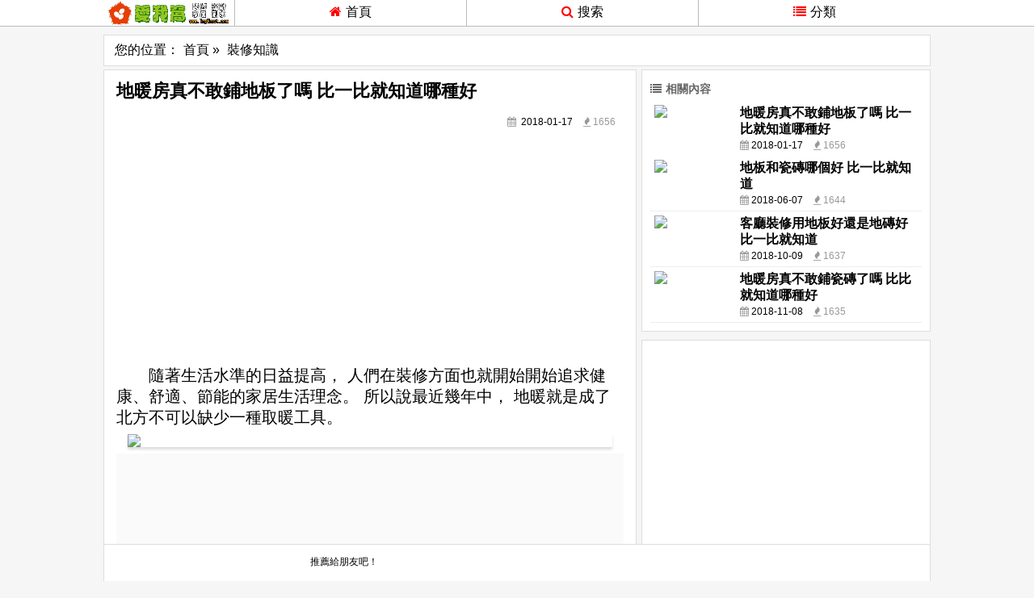

--- FILE ---
content_type: text/html; charset=utf-8
request_url: https://www.imynest.com/content/266376.html
body_size: 61712
content:
<!DOCTYPE html>
<html lang="zh-tw">
<head>
    <title>地暖房真不敢鋪地板了嗎 比一比就知道哪種好 - 愛我窩</title>
    <meta charset="utf-8" />
    <meta http-equiv="content-language" content="zh-tw" />
    <meta name="viewport" content="width=device-width, initial-scale=1,user-scalable=yes" />
    
    <meta name="description" content="隨著生活水準的日益提高，人們在裝修方面也就開始開始追求健康、舒適、節能的家居生活理念。所以說最近幾年中，地暖就是成了北方不可以缺少一種取暖工具。1、保溫性地暖..." />
    <meta property="og:type" content="article" />
    <meta property="og:title" content="地暖房真不敢鋪地板了嗎 比一比就知道哪種好" />
    <meta property="og:description" content="隨著生活水準的日益提高，人們在裝修方面也就開始開始追求健康、舒適、節能的家居生活理念。所以說最近幾年中，地暖就是成了北方不可以缺少一種取暖工具。1、保溫性地暖..." />
    <meta property="og:url" content="https://www.imynest.com/content/266376.html" />
    <meta property="article:published_time" content="1/17/2018" />
        <meta property="article:section" content="裝修知識" />
                <meta property="og:image" content="https://img.imynest.com/uploads/20180117/5B/5BD1A5136578w500h379.jpeg" />
                <meta property="og:image:width" content="500">
                <meta property="og:image:height" content="379">
            <meta property="og:image" content="https://img.imynest.com/uploads/20180117/2D/2DAB8EE53E68w500h362.jpeg" />
                <meta property="og:image:width" content="500">
                <meta property="og:image:height" content="362">
            <meta property="og:image" content="https://img.imynest.com/uploads/20180117/D5/D5FC1EF8E49Dw500h315.jpeg" />
                <meta property="og:image:width" content="500">
                <meta property="og:image:height" content="315">
            <meta property="og:image" content="https://img.imynest.com/uploads/20180117/69/69DD9B112FCCw500h360.jpeg" />
                <meta property="og:image:width" content="500">
                <meta property="og:image:height" content="360">

    <meta name="twitter:card" content="summary_large_image">
    <meta name="twitter:title" content="地暖房真不敢鋪地板了嗎 比一比就知道哪種好">
    <meta name="twitter:description" content="隨著生活水準的日益提高，人們在裝修方面也就開始開始追求健康、舒適、節能的家居生活理念。所以說最近幾年中，地暖就是成了北方不可以缺少一種取暖工具。1、保溫性地暖...">
        <meta name="twitter:image" content="https://img.imynest.com/uploads/20180117/5B/5BD1A5136578w500h379.jpeg">
    <link rel="canonical" href="https://www.imynest.com/content/266376.html">
        <link rel="amphtml" href="https://www.imynest.com/amp/article/266376.html">
    <script type="application/ld+json">
        {
            "@context": "http://schema.org"
            ,"@type": "NewsArticle"
            ,"mainEntityOfPage":"https://www.imynest.com/content/266376.html"
            ,"headline": "地暖房真不敢鋪地板了嗎 比一比就知道哪種好"
            ,"datePublished": "2018-01-17T00:00:00Z"
            ,"dateModified": "2018-01-17T00:00:00Z"
            ,"author": { "@type": "Person","name": "愛我窩"}
            ,"publisher": {
                "@type": "Organization"
                ,"name": "愛我窩"
                ,"logo": {
                    "@type": "ImageObject"
                    ,"url": "https://www.imynest.com/sp/imynest-logo.gif"
                }
            }
            ,"image":[
                {
                    "@type": "ImageObject"
                    ,"url": "https://img.imynest.com/uploads/20180117/5B/5BD1A5136578w500h379.jpeg"
                    ,"height": 379
                    ,"width": 500
                }
                ,                {
                    "@type": "ImageObject"
                    ,"url": "https://img.imynest.com/uploads/20180117/2D/2DAB8EE53E68w500h362.jpeg"
                    ,"height": 362
                    ,"width": 500
                }
                ,                {
                    "@type": "ImageObject"
                    ,"url": "https://img.imynest.com/uploads/20180117/D5/D5FC1EF8E49Dw500h315.jpeg"
                    ,"height": 315
                    ,"width": 500
                }
                ,                {
                    "@type": "ImageObject"
                    ,"url": "https://img.imynest.com/uploads/20180117/69/69DD9B112FCCw500h360.jpeg"
                    ,"height": 360
                    ,"width": 500
                }
            ]
        }

    </script>
    <style>
        .addthis_inline_share_toolbox { height: 50px; line-height: 50px; text-align: center; }
    </style>

    <meta property="article:publisher" content="" />
    <meta property="fb:app_id" content="" />
    <meta property="og:site_name" content="愛我窩" />
    <meta property="og:locale" content="zh_TW" />
    <meta property="og:locale" content="zh_HK" />

    <link rel="search" type="application/opensearchdescription+xml" title="愛我窩" href="/opensearch.xml">

    <link href="/content/20170228/css/global.css" rel="stylesheet" />
    <link href="https://cdnjs.cloudflare.com/ajax/libs/font-awesome/4.6.3/css/font-awesome.min.css" rel="stylesheet" />
    <script src="https://cdnjs.cloudflare.com/ajax/libs/jquery/3.1.1/jquery.min.js"></script>
    <script src="/content/20170228/js/global.js"></script>

    <script type="application/ld+json">
        {"@context":"http://schema.org","@type":"WebSite", "url":"https://www.imynest.com","potentialAction": {"@type":"SearchAction", "target":"https://www.imynest.com/search/?q={query}","query-input":"required name=query"}}
    </script>


</head>
<body>

    <div class="new-head">
        <div class="headholder">
            <table>
                <tr>
                    <td class="logo" style="background-image:url(/sp/imynest-logo.gif);"></td>
                    <td><a href="//www.imynest.com/"><i class="fa fa-home"></i>首頁</a></td>
                    <td><a class="aOpenSearch"><i class="fa fa-search"></i>搜索</a></td>
                    <td><a class="aOpenLeftCat"><i class="fa fa-list"></i>分類</a></td>
                </tr>
            </table>
            <div class="head-cat">
                <div class="head-cat-inner">
                        <dl>
                            <dt><a href="//www.imynest.com/裝修知識.html">裝修知識</a></dt>
                            <dd>
                                <ul>
                                        <li><a href="//www.imynest.com/裝修知識/泥瓦工程.html">泥瓦工程</a></li>
                                        <li><a href="//www.imynest.com/裝修知識/木工施工.html">木工施工</a></li>
                                        <li><a href="//www.imynest.com/裝修知識/裝修準備.html">裝修準備</a></li>
                                        <li><a href="//www.imynest.com/裝修知識/油漆工程.html">油漆工程</a></li>
                                        <li><a href="//www.imynest.com/裝修知識/水電改造.html">水電改造</a></li>
                                        <li><a href="//www.imynest.com/裝修知識/裝修預算.html">裝修預算</a></li>
                                        <li><a href="//www.imynest.com/裝修知識/安裝驗收.html">安裝驗收</a></li>
                                        <li><a href="//www.imynest.com/裝修知識/裝修技巧.html">裝修技巧</a></li>
                                        <li><a href="//www.imynest.com/裝修知識/植物養殖.html">植物養殖</a></li>
                                        <li><a href="//www.imynest.com/裝修知識/建材選購.html">建材選購</a></li>
                                        <li><a href="//www.imynest.com/裝修知識/軟裝搭配.html">軟裝搭配</a></li>
                                        <li><a href="//www.imynest.com/裝修知識/裝修施工.html">裝修施工</a></li>
                                        <li><a href="//www.imynest.com/裝修知識/裝修靈感.html">裝修靈感</a></li>
                                    <div class="clear"></div>
                                </ul>
                                <div class="clear"></div>
                            </dd>
                            <dd class="clear"></dd>
                        </dl>
                        <dl>
                            <dt><a href="//www.imynest.com/家居生活.html">家居生活</a></dt>
                            <dd>
                                <ul>
                                        <li><a href="//www.imynest.com/家居生活/燈具.html">燈具</a></li>
                                        <li><a href="//www.imynest.com/家居生活/新房入住.html">新房入住</a></li>
                                        <li><a href="//www.imynest.com/家居生活/家紡.html">家紡</a></li>
                                        <li><a href="//www.imynest.com/家居生活/裝飾搭配.html">裝飾搭配</a></li>
                                        <li><a href="//www.imynest.com/家居生活/家居常識.html">家居常識</a></li>
                                        <li><a href="//www.imynest.com/家居生活/家電傢俱.html">家電傢俱</a></li>
                                        <li><a href="//www.imynest.com/家居生活/時尚家居.html">時尚家居</a></li>
                                        <li><a href="//www.imynest.com/家居生活/家居保養.html">家居保養</a></li>
                                    <div class="clear"></div>
                                </ul>
                                <div class="clear"></div>
                            </dd>
                            <dd class="clear"></dd>
                        </dl>
                        <dl>
                            <dt><a href="//www.imynest.com/裝修設計.html">裝修設計</a></dt>
                            <dd>
                                <ul>
                                        <li><a href="//www.imynest.com/裝修設計/衣帽間.html">衣帽間</a></li>
                                        <li><a href="//www.imynest.com/裝修設計/玄關/過道.html">玄關/過道</a></li>
                                        <li><a href="//www.imynest.com/裝修設計/公裝設計.html">公裝設計</a></li>
                                        <li><a href="//www.imynest.com/裝修設計/中式風格.html">中式風格</a></li>
                                        <li><a href="//www.imynest.com/裝修設計/東南亞風格.html">東南亞風格</a></li>
                                        <li><a href="//www.imynest.com/裝修設計/日式風格.html">日式風格</a></li>
                                        <li><a href="//www.imynest.com/裝修設計/後現代風格.html">後現代風格</a></li>
                                        <li><a href="//www.imynest.com/裝修設計/混搭風格.html">混搭風格</a></li>
                                        <li><a href="//www.imynest.com/裝修設計/辦公室.html">辦公室</a></li>
                                        <li><a href="//www.imynest.com/裝修設計/地中海風格.html">地中海風格</a></li>
                                        <li><a href="//www.imynest.com/裝修設計/美式風格.html">美式風格</a></li>
                                        <li><a href="//www.imynest.com/裝修設計/田園風格.html">田園風格</a></li>
                                        <li><a href="//www.imynest.com/裝修設計/歐式風格.html">歐式風格</a></li>
                                        <li><a href="//www.imynest.com/裝修設計/陽臺.html">陽臺</a></li>
                                        <li><a href="//www.imynest.com/裝修設計/別墅.html">別墅</a></li>
                                        <li><a href="//www.imynest.com/裝修設計/書房.html">書房</a></li>
                                        <li><a href="//www.imynest.com/裝修設計/餐廳.html">餐廳</a></li>
                                        <li><a href="//www.imynest.com/裝修設計/客廳.html">客廳</a></li>
                                        <li><a href="//www.imynest.com/裝修設計/精品案例.html">精品案例</a></li>
                                        <li><a href="//www.imynest.com/裝修設計/臥室.html">臥室</a></li>
                                        <li><a href="//www.imynest.com/裝修設計/衛生間.html">衛生間</a></li>
                                        <li><a href="//www.imynest.com/裝修設計/吊頂.html">吊頂</a></li>
                                        <li><a href="//www.imynest.com/裝修設計/廚房.html">廚房</a></li>
                                        <li><a href="//www.imynest.com/裝修設計/兒童房.html">兒童房</a></li>
                                    <div class="clear"></div>
                                </ul>
                                <div class="clear"></div>
                            </dd>
                            <dd class="clear"></dd>
                        </dl>
                        <dl>
                            <dt><a href="//www.imynest.com/家居風水.html">家居風水</a></dt>
                            <dd>
                                <ul>
                                        <li><a href="//www.imynest.com/家居風水/玄關風水.html">玄關風水</a></li>
                                        <li><a href="//www.imynest.com/家居風水/辦公室風水.html">辦公室風水</a></li>
                                        <li><a href="//www.imynest.com/家居風水/風水常識.html">風水常識</a></li>
                                        <li><a href="//www.imynest.com/家居風水/衛生間風水.html">衛生間風水</a></li>
                                        <li><a href="//www.imynest.com/家居風水/書房風水.html">書房風水</a></li>
                                        <li><a href="//www.imynest.com/家居風水/客廳風水.html">客廳風水</a></li>
                                        <li><a href="//www.imynest.com/家居風水/餐廳風水.html">餐廳風水</a></li>
                                        <li><a href="//www.imynest.com/家居風水/兒童房風水.html">兒童房風水</a></li>
                                        <li><a href="//www.imynest.com/家居風水/別墅風水.html">別墅風水</a></li>
                                        <li><a href="//www.imynest.com/家居風水/廚房風水.html">廚房風水</a></li>
                                        <li><a href="//www.imynest.com/家居風水/臥室風水.html">臥室風水</a></li>
                                    <div class="clear"></div>
                                </ul>
                                <div class="clear"></div>
                            </dd>
                            <dd class="clear"></dd>
                        </dl>
                        <dl>
                            <dt><a href="//www.imynest.com/行業動態.html">行業動態</a></dt>
                            <dd>
                                <ul>
                                        <li><a href="//www.imynest.com/行業動態/裝修攻略.html">裝修攻略</a></li>
                                        <li><a href="//www.imynest.com/行業動態/行業新聞.html">行業新聞</a></li>
                                    <div class="clear"></div>
                                </ul>
                                <div class="clear"></div>
                            </dd>
                            <dd class="clear"></dd>
                        </dl>
                </div>
            </div>

        </div>
    </div>

    <div class="main">
        



<div class="bread"><span>您的位置：</span><a class='frontpage' href="http://www.imynest.com">首頁</a><i>  » </i><a href="/裝修知識.html" >裝修知識</a></div>
<div class="left">
    <div class="article">
        <h1 itemprop="name">地暖房真不敢鋪地板了嗎 比一比就知道哪種好</h1>
        <div class="info">
            <div class="cdata">
                <span itemprop="datePublished" content="2018-01-17">
                    <i class="fa fa-calendar"></i> <a href="//www.imynest.com/archive/2018-01-17/">2018-01-17</a>
                </span>
                <span><i class="fa fa-fire"></i>1656</span>
            </div>
            <div class="clear"></div>
        </div>
        <script type="text/javascript" src="//s7.addthis.com/js/300/addthis_widget.js#pubid=ra-589dbb64e67471b7" async></script>

<script async src="https://pagead2.googlesyndication.com/pagead/js/adsbygoogle.js"></script>
<ins class="adsbygoogle"
     style="display:block; text-align:center;"
     data-ad-layout="in-article"
     data-ad-format="fluid"
     data-ad-client="ca-pub-4767986206427890"
     data-ad-slot="9699979598"></ins>
<script>
     (adsbygoogle = window.adsbygoogle || []).push({});
</script>

        <div class="content" itemprop="articleBody">
            <p>隨著生活水準的日益提高，
人們在裝修方面也就開始開始追求健康、舒適、節能的家居生活理念。
所以說最近幾年中，
地暖就是成了北方不可以缺少一種取暖工具。
</p>
<p><img src="//img.imynest.com/uploads/20180117/5B/5BD1A5136578w500h379.jpeg" />
<div class="adholder"><div class="contentAD"><script async src="https://pagead2.googlesyndication.com/pagead/js/adsbygoogle.js"></script>
<ins class="adsbygoogle"
     style="display:block; text-align:center;"
     data-ad-layout="in-article"
     data-ad-format="fluid"
     data-ad-client="ca-pub-4767986206427890"
     data-ad-slot="9699979598"></ins>
<script>
     (adsbygoogle = window.adsbygoogle || []).push({});
</script>
</div></div>
</p>
<p>1、保溫性</p>
<p>地暖房真不敢鋪地板了嗎,專家介紹說，
首先你可以從散熱性來講，
相對來說木地板的散熱性沒有瓷磚好。
但相對的，
木地板的保溫性就會比較瓷磚強一些，
瓷磚通常能夠更快達到需要的熱度，
而地板也是要根據所用的材料和厚度不同需要1～3小時的時間。
相對而言，
同樣的溫度，
如果你關閉地暖後，
鋪木地板的屋內能夠保持更長的時間。
</p>
<p>2、環保性</p>
<p>要知道那種最環保的實木地板其實它也是不適合做地暖地板使用，
而複合木地板或多或少都含有一定含量的甲醛，
當你的地暖的加熱時就會會加速甲醛的釋放，
就是因為這個原因，
導致很多消費者在選擇時就會比較擔心，
<div class="adholder"><div class="contentAD"><script async src="https://pagead2.googlesyndication.com/pagead/js/adsbygoogle.js"></script>
<ins class="adsbygoogle"
     style="display:block; text-align:center;"
     data-ad-layout="in-article"
     data-ad-format="fluid"
     data-ad-client="ca-pub-4767986206427890"
     data-ad-slot="9699979598"></ins>
<script>
     (adsbygoogle = window.adsbygoogle || []).push({});
</script>
</div></div>
所以大多數的選擇地板都會考慮那種甲醛含量低的地板。
</p>
<p><img src="//img.imynest.com/uploads/20180117/2D/2DAB8EE53E68w500h362.jpeg" />
</p>
<p>瓷磚要知道它就是那種具有天然放射性，
消費者也是知道有這個問題存在的，
專家介紹，
瓷磚是在1200℃的恒溫中燒制的，
對於地暖來說並不會因為加熱而使瓷磚的放射性加大，
符合國家標準的瓷磚，
<div class="adholder"><div class="contentAD"><script async src="https://pagead2.googlesyndication.com/pagead/js/adsbygoogle.js"></script>
<ins class="adsbygoogle"
     style="display:block; text-align:center;"
     data-ad-layout="in-article"
     data-ad-format="fluid"
     data-ad-client="ca-pub-4767986206427890"
     data-ad-slot="9699979598"></ins>
<script>
     (adsbygoogle = window.adsbygoogle || []).push({});
</script>
</div></div>
所以說這種放射性不會對消費者造成危害。
</p>
<p>3、舒適度</p>
<p>木地板色澤舒服、自然美觀，
柔軟度極佳，
而且在腳感方面也是很舒服，
會給人帶來溫暖舒適的感覺，
就是因為有這個特點，
所以也是受到很多喜歡，
而瓷磚就不一樣，
它的質地堅硬，
而且也是很難營造出溫暖的感覺。
在選擇瓷磚時，
要從硬度和平整度這兩個方面來進行考慮才行，
專家指出，
要選硬度大的瓷磚，
同時瓷磚的平整度不能超過0.5毫米。
目前市面上的仿古磚和玻化磚是比較好的選擇，
仿古磚對裝修風格要求較多，
玻化磚還是比較適合大家的選擇。
</p>
<p><img src="//img.imynest.com/uploads/20180117/D5/D5FC1EF8E49Dw500h315.jpeg" />
<div class="adholder"><div class="contentAD"><script async src="https://pagead2.googlesyndication.com/pagead/js/adsbygoogle.js"></script>
<ins class="adsbygoogle"
     style="display:block; text-align:center;"
     data-ad-layout="in-article"
     data-ad-format="fluid"
     data-ad-client="ca-pub-4767986206427890"
     data-ad-slot="9699979598"></ins>
<script>
     (adsbygoogle = window.adsbygoogle || []).push({});
</script>
</div></div>
</p>
<p>4、穩定性</p>
<p>地暖房真不敢鋪地板了嗎,瓷磚相對於木地板來說更加穩定，
我們知道瓷磚含水率低，
經過高溫也是不變形，
穩定性較好。
而木地板則存在一定的變形幾率，
在受熱之後會產生相應的變化，
如果變化過大，
這樣就是有可能會出現地板變形起翹，
所以實木地板一般來說是不適合做地熱地板用。
如果地暖選擇鋪木地板，
那麼這邊就建議你選擇多層實木複合地板。
<div class="adholder"><div class="contentAD"><script async src="https://pagead2.googlesyndication.com/pagead/js/adsbygoogle.js"></script>
<ins class="adsbygoogle"
     style="display:block; text-align:center;"
     data-ad-layout="in-article"
     data-ad-format="fluid"
     data-ad-client="ca-pub-4767986206427890"
     data-ad-slot="9699979598"></ins>
<script>
     (adsbygoogle = window.adsbygoogle || []).push({});
</script>
</div></div>
因為在同樣的環境下，
多層實木複合地板最穩定，
同時也是不不易變形。
後期維護方面，
瓷磚的打理起來也是比較方便的，
相對來說木地板相對來說要複雜。
</p>
<p><img src="//img.imynest.com/uploads/20180117/69/69DD9B112FCCw500h360.jpeg" />
</p>
<p>總結：我們知道地板的種類比較多，
但是選擇鋪在地暖上的地板一定要達到要求才行，
要不會起到反作用的。<br></p>
要不會起到反作用的。<br></p>

        </div>

        <div class="addthis_inline_share_toolbox"></div>

            <div class="arttags">
                    <a href="//www.imynest.com/tag/鋪地板.html">鋪地板</a>
                    <a href="//www.imynest.com/tag/怎樣鋪地板.html">怎樣鋪地板</a>
                    <a href="//www.imynest.com/tag/怎樣鋪地板磚.html">怎樣鋪地板磚</a>
                    <a href="//www.imynest.com/tag/鋪地板磚.html">鋪地板磚</a>
                    <a href="//www.imynest.com/tag/鋪地板磚價格.html">鋪地板磚價格</a>
                    <a href="//www.imynest.com/tag/diy鋪地板.html">diy鋪地板</a>
                    <a href="//www.imynest.com/tag/墨爾本鋪地板.html">墨爾本鋪地板</a>
                    <a href="//www.imynest.com/tag/多倫多鋪地板.html">多倫多鋪地板</a>
                <div class="clear"></div>
            </div>
            <div class="mb10"></div>


        <div class="comments">
            <div class="fb-comments" data-href="//www.imynest.com/content/266376.html" data-numposts="10"></div>
            <div class="clear"></div>
        </div>

        <div class="sharetofb">
            <button id="sharetofbbtn" style="background:url(/sp/imynest-facebook-share-button.png) no-repeat;" onclick="FBShareForm('//www.imynest.com/content/266376.html')"></button>
        </div>

        <div class="nextholder">

                <div class="pre"><a href="//www.imynest.com/content/266375.html"><i class="fa fa-arrow-left"></i>上一篇：玄關別再傻傻打櫃子了，現在流行這麼做，漂亮大方而且實用！</a></div>
            
                <div class="next"><a href="//www.imynest.com/content/266377.html"><i class="fa fa-arrow-right"></i>下一篇：想不到客廳不做吊頂，竟然也這麼好看時尚又寬敞</a></div>
            <div class="clear"></div>
        </div>


<script async src="https://pagead2.googlesyndication.com/pagead/js/adsbygoogle.js"></script>
<ins class="adsbygoogle"
     style="display:block; text-align:center;"
     data-ad-layout="in-article"
     data-ad-format="fluid"
     data-ad-client="ca-pub-4767986206427890"
     data-ad-slot="9699979598"></ins>
<script>
     (adsbygoogle = window.adsbygoogle || []).push({});
</script>


            <div>
                <div class="title"><i class="fa fa-question-circle"></i>&nbsp;相關用戶問答</div>
                <ul class="asklist">
                        <li>
                                <span>【地板】</span>
                            <h3><a href="//ask.imynest.com/question/32233.html">家裡剛裝修好，開始要鋪地板了，老闆推薦藝木森地板，不知道藝木森地板怎麼樣？？</a></h3>
                            <b>2答案</b>
                        </li>
                        <li>
                                <span>【暖氣設備】</span>
                            <h3><a href="//ask.imynest.com/question/55460.html">地暖地面不平鋪地板高低不平怎麼辦</a></h3>
                            <b>1答案</b>
                        </li>
                        <li>
                                <span>【暖氣設備】</span>
                            <h3><a href="//ask.imynest.com/question/65325.html">地暖房間鋪裝木地板會嚴重影響到供暖效果嗎？</a></h3>
                            <b>2答案</b>
                        </li>
                        <li>
                                <span>【採暖】</span>
                            <h3><a href="//ask.imynest.com/question/119408.html">地暖地面不平鋪地板高低不平怎麼辦？</a></h3>
                            <b>3答案</b>
                        </li>
                        <li>
                                <span>【採暖】</span>
                            <h3><a href="//ask.imynest.com/question/205382.html">鋪好的地暖能不能在鋪地板？或者是能不能再加鋪？</a></h3>
                            <b>3答案</b>
                        </li>
                </ul>
            </div>
<script async src="https://pagead2.googlesyndication.com/pagead/js/adsbygoogle.js"></script>
<ins class="adsbygoogle"
     style="display:block; text-align:center;"
     data-ad-layout="in-article"
     data-ad-format="fluid"
     data-ad-client="ca-pub-4767986206427890"
     data-ad-slot="9699979598"></ins>
<script>
     (adsbygoogle = window.adsbygoogle || []).push({});
</script>
                <div class="mb10"></div>

    </div>
            <div class="queryc">

                <ul>
                        <li>
                            <a href="//www.imynest.com/content/60083.html">
                                <img src="//img.imynest.com/uploads/8/50/8501C474E0_200x120.jpeg" />
                                <h3>
                                    比比就知道 複合地板和瓷磚哪個好
                                </h3>
                            </a>
                        </li>
                        <li>
                            <a href="//www.imynest.com/content/269223.html">
                                <img src="//img.imynest.com/uploads/20180413/FA/FA2120B2CDB9w500h337_200x120.jpeg" />
                                <h3>
                                    牆暖好還是地暖好 誰是強者比一比就揭曉
                                </h3>
                            </a>
                        </li>
                        <li>
                            <a href="//www.imynest.com/content/281273.html">
                                <img src="//img.imynest.com/uploads/20180607/7A/7AB859C0FFE9w500h329_200x120.jpeg" />
                                <h3>
                                    地板和瓷磚哪個好 比一比就知道
                                </h3>
                            </a>
                        </li>
                        <li>
                            <a href="//www.imynest.com/content/288773.html">
                                <img src="//img.imynest.com/uploads/20181009/AC/ACE632E45284w500h375_200x120.jpeg" />
                                <h3>
                                    客廳裝修用地板好還是地磚好 比一比就知道
                                </h3>
                            </a>
                        </li>
                        <li>
                            <a href="//www.imynest.com/content/295307.html">
                                <img src="//img.imynest.com/uploads/20181105/04/047F3B335C9Fw500h327_200x120.jpeg" />
                                <h3>
                                    什麼地板最環保 你選對環保地板了嗎
                                </h3>
                            </a>
                        </li>
                        <li>
                            <a href="//www.imynest.com/content/298625.html">
                                <img src="//img.imynest.com/uploads/20181108/66/665B722A6AC8w550h400_200x120.jpeg" />
                                <h3>
                                    地暖房真不敢鋪瓷磚了嗎 比比就知道哪種好
                                </h3>
                            </a>
                        </li>
                        <li>
                            <a href="//www.imynest.com/content/299265.html">
                                <img src="//img.imynest.com/uploads/20181108/A7/A7A3EAFEFD79w640h426_200x120.jpeg" />
                                <h3>
                                    3、客廳裝修用地板還是地磚？比較才知道！比比就知道了！
                                </h3>
                            </a>
                        </li>
                        <li>
                            <a href="//www.imynest.com/content/303484.html">
                                <img src="//img.imynest.com/uploads/20181110/86/8630F1CD8A03w500h324_200x120.jpeg" />
                                <h3>
                                    家裡鋪木地板好還是瓷磚好 比一比就知道
                                </h3>
                            </a>
                        </li>
                    <div class="clear"></div>
                </ul>

            </div>
            <div class="mb10"></div>
<script async src="https://pagead2.googlesyndication.com/pagead/js/adsbygoogle.js"></script>
<ins class="adsbygoogle"
     style="display:block; text-align:center;"
     data-ad-layout="in-article"
     data-ad-format="fluid"
     data-ad-client="ca-pub-4767986206427890"
     data-ad-slot="9699979598"></ins>
<script>
     (adsbygoogle = window.adsbygoogle || []).push({});
</script>
                <div class="mb10"></div>





        <ul class="contentlist pb50">

            

    <li class="item img3">

            <a href="//www.imynest.com/content/333724.html">
                <h3>裝窗簾,用窗簾桿,還是用導軌,哪種更好?</h3>
                <div class="item-img3">
                        <img class="cshadow lazy first" src="/images/lazy200x160.gif" data-original="//img.imynest.com/uploads/20200914/0C/0CDD073D844Ew960h536_120x80.png" />
                        <img class="cshadow lazy" src="/images/lazy200x160.gif" data-original="//img.imynest.com/uploads/20200914/2A/2A79B875989Aw960h640_120x80.png" />
                        <img class="cshadow lazy" src="/images/lazy200x160.gif" data-original="//img.imynest.com/uploads/20200914/08/08F4C895989Fw1080h720_120x80.png" />
                    <div class="clear"></div>
                </div>
            </a>
        <div class="cdata">
            <span>
                <i class="fa fa-calendar"></i> <a href="//www.imynest.com/archive/2020-10-12/">2020-10-12</a>
            </span>
            <span><i class="fa fa-fire"></i>1921</span>
        </div>
        <div class="spliter"></div>

    </li>
    <li class="item img0">

            <h3><a href="//www.imynest.com/content/333723.html">二手房墻體翻新注意事項解析</a></h3>
            <ul class="tags">
                <div class="clear"></div>
            </ul>
        <div class="cdata">
            <span>
                <i class="fa fa-calendar"></i> <a href="//www.imynest.com/archive/2020-10-12/">2020-10-12</a>
            </span>
            <span><i class="fa fa-fire"></i>1772</span>
        </div>
        <div class="spliter"></div>

    </li>
    <li class="item img0">

            <h3><a href="//www.imynest.com/content/333722.html">老房子改造裝修中不可忽視的幾大問題</a></h3>
            <ul class="tags">
                <div class="clear"></div>
            </ul>
        <div class="cdata">
            <span>
                <i class="fa fa-calendar"></i> <a href="//www.imynest.com/archive/2020-10-12/">2020-10-12</a>
            </span>
            <span><i class="fa fa-fire"></i>1822</span>
        </div>
        <div class="spliter"></div>

    </li>
    <li class="item img1">

            <a href="//www.imynest.com/content/333721.html">
                <div class="item-img "><img class="cshadow lazy" src="/images/lazy400x200.gif" data-original="//img.imynest.com/uploads/20201012/6F/6FBD175958A3w550h310_300x200.jpeg" /></div>
                <h3>
                    地板日常養護的技巧 提高家里的地板壽命
                </h3>
            </a>
        <div class="cdata">
            <span>
                <i class="fa fa-calendar"></i> <a href="//www.imynest.com/archive/2020-10-12/">2020-10-12</a>
            </span>
            <span><i class="fa fa-fire"></i>1779</span>
        </div>
        <div class="spliter"></div>

    </li>
    <li class="item img3">

            <a href="//www.imynest.com/content/333720.html">
                <h3>超詳細的地板選購攻略,別再被建材商忽悠了！</h3>
                <div class="item-img3">
                        <img class="cshadow lazy first" src="/images/lazy200x160.gif" data-original="//img.imynest.com/uploads/20201012/EF/EF0E27305309w593h376_120x80.jpeg" />
                        <img class="cshadow lazy" src="/images/lazy200x160.gif" data-original="//img.imynest.com/uploads/20201012/96/969BBCD5F8A3w640h442_120x80.jpeg" />
                        <img class="cshadow lazy" src="/images/lazy200x160.gif" data-original="//img.imynest.com/uploads/20201012/EB/EB39A3AFFA2Cw610h405_120x80.jpeg" />
                    <div class="clear"></div>
                </div>
            </a>
        <div class="cdata">
            <span>
                <i class="fa fa-calendar"></i> <a href="//www.imynest.com/archive/2020-10-12/">2020-10-12</a>
            </span>
            <span><i class="fa fa-fire"></i>1868</span>
        </div>
        <div class="spliter"></div>

    </li>
    <li class="item img3">

            <a href="//www.imynest.com/content/333717.html">
                <h3>衛生間門不能對入戶門、不能對床、不能對餐廳,送你4個解決方案</h3>
                <div class="item-img3">
                        <img class="cshadow lazy first" src="/images/lazy200x160.gif" data-original="//img.imynest.com/uploads/20201012/EB/EBD6EEABFB88w1080h864_120x80.png" />
                        <img class="cshadow lazy" src="/images/lazy200x160.gif" data-original="//img.imynest.com/uploads/20201012/23/23CCE09DB9D2w740h986_120x80.png" />
                        <img class="cshadow lazy" src="/images/lazy200x160.gif" data-original="//img.imynest.com/uploads/20201012/70/706CDD55C392w599h617_120x80.jpeg" />
                    <div class="clear"></div>
                </div>
            </a>
        <div class="cdata">
            <span>
                <i class="fa fa-calendar"></i> <a href="//www.imynest.com/archive/2020-10-12/">2020-10-12</a>
            </span>
            <span><i class="fa fa-fire"></i>2080</span>
        </div>
        <div class="spliter"></div>

    </li>
    <li class="item img1">

            <a href="//www.imynest.com/content/333714.html">
                <div class="item-img "><img class="cshadow lazy" src="/images/lazy400x200.gif" data-original="//img.imynest.com/uploads/20200610/B3/B3B2B7F9F36Dw32h20_300x200.gif" /></div>
                <h3>
                    美滋滋的百葉簾，真的值得裝嗎？看完這篇分析，心里有底！
                </h3>
            </a>
        <div class="cdata">
            <span>
                <i class="fa fa-calendar"></i> <a href="//www.imynest.com/archive/2020-10-10/">2020-10-10</a>
            </span>
            <span><i class="fa fa-fire"></i>1905</span>
        </div>
        <div class="spliter"></div>

    </li>
    <li class="item img1">

            <a href="//www.imynest.com/content/333713.html">
                <div class="item-img "><img class="cshadow lazy" src="/images/lazy400x200.gif" data-original="//img.imynest.com/uploads/20200610/B3/B3B2B7F9F36Dw32h20_300x200.gif" /></div>
                <h3>
                    卡座有什么好處？不僅省空間，收納還強大！簡直是小戶型的救星！
                </h3>
            </a>
        <div class="cdata">
            <span>
                <i class="fa fa-calendar"></i> <a href="//www.imynest.com/archive/2020-10-10/">2020-10-10</a>
            </span>
            <span><i class="fa fa-fire"></i>1828</span>
        </div>
        <div class="spliter"></div>

    </li>
    <li class="item img3">

            <a href="//www.imynest.com/content/333712.html">
                <h3>墻漆、墻紙、墻布選哪個？該怎么選?</h3>
                <div class="item-img3">
                        <img class="cshadow lazy first" src="/images/lazy200x160.gif" data-original="//img.imynest.com/uploads/20201010/CD/CD4A3699FF35w1024h458_120x80.png" />
                        <img class="cshadow lazy" src="/images/lazy200x160.gif" data-original="//img.imynest.com/uploads/20201010/57/570084588707w500h375_120x80.png" />
                        <img class="cshadow lazy" src="/images/lazy200x160.gif" data-original="//img.imynest.com/uploads/20201010/D5/D5E63847E1D1w500h375_120x80.png" />
                    <div class="clear"></div>
                </div>
            </a>
        <div class="cdata">
            <span>
                <i class="fa fa-calendar"></i> <a href="//www.imynest.com/archive/2020-10-10/">2020-10-10</a>
            </span>
            <span><i class="fa fa-fire"></i>1860</span>
        </div>
        <div class="spliter"></div>

    </li>
    <li class="item img3">

            <a href="//www.imynest.com/content/333711.html">
                <h3>日式廚房的3個小心機，用起來太方便了!</h3>
                <div class="item-img3">
                        <img class="cshadow lazy first" src="/images/lazy200x160.gif" data-original="//img.imynest.com/uploads/20201010/D1/D1DB77F1D0E5w1080h735_120x80.png" />
                        <img class="cshadow lazy" src="/images/lazy200x160.gif" data-original="//img.imynest.com/uploads/20201010/90/90BF9468F367w640h438_120x80.png" />
                        <img class="cshadow lazy" src="/images/lazy200x160.gif" data-original="//img.imynest.com/uploads/20201010/51/5138A8A217C1w1080h1293_120x80.png" />
                    <div class="clear"></div>
                </div>
            </a>
        <div class="cdata">
            <span>
                <i class="fa fa-calendar"></i> <a href="//www.imynest.com/archive/2020-10-10/">2020-10-10</a>
            </span>
            <span><i class="fa fa-fire"></i>4210</span>
        </div>
        <div class="spliter"></div>

    </li>

            <li class="clear"></li>
        </ul>
            <div class="nextpage">
                <span class="next" data-next="/MoreContentByCategory/?categoryid=8&pi=2">下一頁</span>
                <div class="clear"></div>
            </div>
</div>




<div class="right">

        <div class="related">
            <div class="title"><h4><i class="fa fa-list"></i>相關內容</h4></div>
            <ul class="ra-list">


                    <li class=last>

                            <div class="thumb"><a href="//www.imynest.com/content/266376.html"><img src="//img.imynest.com/uploads/20180117/5B/5BD1A5136578w500h379_100x60.jpeg" /></a></div>
                        <div class="list-main">
                            <div class="list-mh m70">
                                <h3><a href="//www.imynest.com/content/266376.html">地暖房真不敢鋪地板了嗎 比一比就知道哪種好</a></h3>
                                <div class="cdata">
                                    <span>
                                        <i class="fa fa-calendar"></i><a href="//www.imynest.com/archive/2018-01-17/">2018-01-17</a>
                                    </span>
                                    <span><i class="fa fa-fire"></i>1656</span>
                                </div>
                            </div>
                        </div>
                        <div class="clear"></div>

                    </li>
                    <li >

                            <div class="thumb"><a href="//www.imynest.com/content/281273.html"><img src="//img.imynest.com/uploads/20180607/7A/7AB859C0FFE9w500h329_100x60.jpeg" /></a></div>
                        <div class="list-main">
                            <div class="list-mh m70">
                                <h3><a href="//www.imynest.com/content/281273.html">地板和瓷磚哪個好 比一比就知道</a></h3>
                                <div class="cdata">
                                    <span>
                                        <i class="fa fa-calendar"></i><a href="//www.imynest.com/archive/2018-06-07/">2018-06-07</a>
                                    </span>
                                    <span><i class="fa fa-fire"></i>1644</span>
                                </div>
                            </div>
                        </div>
                        <div class="clear"></div>

                    </li>
                    <li >

                            <div class="thumb"><a href="//www.imynest.com/content/288773.html"><img src="//img.imynest.com/uploads/20181009/AC/ACE632E45284w500h375_100x60.jpeg" /></a></div>
                        <div class="list-main">
                            <div class="list-mh m70">
                                <h3><a href="//www.imynest.com/content/288773.html">客廳裝修用地板好還是地磚好 比一比就知道</a></h3>
                                <div class="cdata">
                                    <span>
                                        <i class="fa fa-calendar"></i><a href="//www.imynest.com/archive/2018-10-09/">2018-10-09</a>
                                    </span>
                                    <span><i class="fa fa-fire"></i>1637</span>
                                </div>
                            </div>
                        </div>
                        <div class="clear"></div>

                    </li>
                    <li >

                            <div class="thumb"><a href="//www.imynest.com/content/298625.html"><img src="//img.imynest.com/uploads/20181108/66/665B722A6AC8w550h400_100x60.jpeg" /></a></div>
                        <div class="list-main">
                            <div class="list-mh m70">
                                <h3><a href="//www.imynest.com/content/298625.html">地暖房真不敢鋪瓷磚了嗎 比比就知道哪種好</a></h3>
                                <div class="cdata">
                                    <span>
                                        <i class="fa fa-calendar"></i><a href="//www.imynest.com/archive/2018-11-08/">2018-11-08</a>
                                    </span>
                                    <span><i class="fa fa-fire"></i>1635</span>
                                </div>
                            </div>
                        </div>
                        <div class="clear"></div>

                    </li>

            </ul>
        </div>
                <section class="block" style="padding: 10px 10px;">
                    <script async src="https://pagead2.googlesyndication.com/pagead/js/adsbygoogle.js"></script>
<ins class="adsbygoogle"
     style="display:block; text-align:center;"
     data-ad-layout="in-article"
     data-ad-format="fluid"
     data-ad-client="ca-pub-4767986206427890"
     data-ad-slot="9699979598"></ins>
<script>
     (adsbygoogle = window.adsbygoogle || []).push({});
</script>

                </section>


        <section class="block" style="padding: 0px 10px;">
            <div class="asklist">
                <ul>
                        <li>
                            <div class="answernum">1<em>網友回答</em></div>
                            <h3><a href="//ask.imynest.com/question/420974.html">140平的套房設計費多少？要注意什麼？</a></h3>
                                    <div class="keys">
                                            <span><i class="fa fa-tag" aria-hidden="true"></i><a href="//www.imynest.com/tag/裝修流程.html">裝修流程</a></span>
                                            <span><i class="fa fa-tag" aria-hidden="true"></i><a href="//www.imynest.com/tag/收費諮詢.html">收費諮詢</a></span>
                                    </div>

                        </li>
                        <li>
                            <div class="answernum">1<em>網友回答</em></div>
                            <h3><a href="//ask.imynest.com/question/420973.html">400平別墅裝修成中式古典要多少錢？</a></h3>

                        </li>
                        <li>
                            <div class="answernum">1<em>網友回答</em></div>
                            <h3><a href="//ask.imynest.com/question/420972.html">110平的房子裝修的費用大概要多少？</a></h3>

                        </li>
                        <li>
                            <div class="answernum">1<em>網友回答</em></div>
                            <h3><a href="//ask.imynest.com/question/420971.html">50平米小戶型精裝修大概多少錢？流程是什麼</a></h3>

                        </li>
                        <li>
                            <div class="answernum">1<em>網友回答</em></div>
                            <h3><a href="//ask.imynest.com/question/420970.html">裝飾工程定額預算要怎麼做？誰能給點建議？</a></h3>
                                    <div class="keys">
                                            <span><i class="fa fa-tag" aria-hidden="true"></i><a href="//www.imynest.com/tag/裝修預算.html">裝修預算</a></span>
                                    </div>

                        </li>
                        <li>
                            <div class="answernum">1<em>網友回答</em></div>
                            <h3><a href="//ask.imynest.com/question/420969.html">30平米loft，5.4米空高，二樓想裝兩個房間，求報價？</a></h3>

                        </li>
                </ul>

            </div>
        </section>
                <section class="block" style="padding: 10px 10px;">
                    <script async src="https://pagead2.googlesyndication.com/pagead/js/adsbygoogle.js"></script>
<ins class="adsbygoogle"
     style="display:block; text-align:center;"
     data-ad-layout="in-article"
     data-ad-format="fluid"
     data-ad-client="ca-pub-4767986206427890"
     data-ad-slot="9699979598"></ins>
<script>
     (adsbygoogle = window.adsbygoogle || []).push({});
</script>

                </section>

    <div class="clear"></div>

        <ul class="mtaglist">
            <li class="title"><i class="fa fa-tags"></i>&nbsp;標籤列表</li>
                <li class="lt"><a href="//www.imynest.com/topic/室內裝修效果圖.html" title="室內裝修效果圖">室內裝修效果圖</a></li>
                <li class="lt"><a href="//www.imynest.com/topic/家居環境與健康.html" title="家居環境與健康">家居環境與健康</a></li>
                <li class="lt"><a href="//www.imynest.com/topic/家居裝修效果圖.html" title="家居裝修效果圖">家居裝修效果圖</a></li>
                <li class="lt"><a href="//www.imynest.com/topic/小戶型電視背景牆.html" title="小戶型電視背景牆">小戶型電視背景牆</a></li>
                <li class="lt"><a href="//www.imynest.com/topic/幹濕分離衛生間.html" title="幹濕分離衛生間">幹濕分離衛生間</a></li>
                <li class="lt"><a href="//www.imynest.com/topic/廚房玻璃推拉門.html" title="廚房玻璃推拉門">廚房玻璃推拉門</a></li>
                <li class="lt"><a href="//www.imynest.com/topic/廚房衛生間吊頂.html" title="廚房衛生間吊頂">廚房衛生間吊頂</a></li>
                <li class="lt"><a href="//www.imynest.com/topic/現代簡約風格客廳.html" title="現代簡約風格客廳">現代簡約風格客廳</a></li>
                <li class="lt"><a href="//www.imynest.com/topic/現代簡約風格廚房.html" title="現代簡約風格廚房">現代簡約風格廚房</a></li>
                <li class="lt"><a href="//www.imynest.com/topic/現代簡約風格臥室.html" title="現代簡約風格臥室">現代簡約風格臥室</a></li>
                <li class="lt"><a href="//www.imynest.com/topic/白色歐式風格裝修.html" title="白色歐式風格裝修">白色歐式風格裝修</a></li>
                <li class="lt"><a href="//www.imynest.com/topic/石膏板吊頂價格.html" title="石膏板吊頂價格">石膏板吊頂價格</a></li>
                <li class="lt"><a href="//www.imynest.com/topic/臥室門對臥室門.html" title="臥室門對臥室門">臥室門對臥室門</a></li>
                <li class="lt"><a href="//www.imynest.com/topic/臥室電視背景牆.html" title="臥室電視背景牆">臥室電視背景牆</a></li>
                <li class="lt"><a href="//www.imynest.com/topic/衛生間吊頂材料.html" title="衛生間吊頂材料">衛生間吊頂材料</a></li>
                <li class="lt"><a href="//www.imynest.com/topic/衛生間瓷磚顏色.html" title="衛生間瓷磚顏色">衛生間瓷磚顏色</a></li>
                <li class="lt"><a href="//www.imynest.com/topic/衛生間防水價格.html" title="衛生間防水價格">衛生間防水價格</a></li>
                <li class="lt"><a href="//www.imynest.com/topic/衛生間防水材料.html" title="衛生間防水材料">衛生間防水材料</a></li>
                <li class="lt"><a href="//www.imynest.com/topic/裝修吊頂效果圖.html" title="裝修吊頂效果圖">裝修吊頂效果圖</a></li>
                <li class="lt"><a href="//www.imynest.com/topic/裝修找裝修公司好嗎.html" title="裝修找裝修公司好嗎">裝修找裝修公司好嗎</a></li>

            <li class="clear"></li>
        </ul>
</div>



        <div class="clear"></div>
    </div>
    <div style="height:40px; line-height:40px; clear:both;"></div>
        <div class="foot">
            <table>
                <tr>
                    <td style="font-size:12px;text-align:right;">推薦給朋友吧！</td>
                    <td style="width:25%; text-align:right;"><div class="fb-share-button" data-layout="button" data-href="//www.imynest.com/content/266376.html"></div></td>
                    <td style="width:25%;text-align:left;"><div class="fb-like" data-href="" data-layout="button_count" data-action="like" data-show-faces="true"></div></td>
                </tr>
            </table>
        </div>
    <div id="rightButton">
        <ul id="right_ul">
            <li><div id="backToTop"><a href="javascript:;" onfocus="this.blur();" class="backToTop_a png"></a></div></li>
        </ul>
    </div>
    <div class="searchholder">
        <div class="searchpop">
            <div class="searchtitle">搜索 <i class="fa fa-close" onclick="closeSearch()"></i></div>
            <div class="searchbody">
                <form method="post" action="//www.imynest.com/search">
                    <div class="stbh"><i class="fa fa-search"></i><input name="q" class="searchtb" type="text" placeholder="輸入您關注的信息.." /></div>
                    <div class="sbtnh"><button onclick="return checkSearch()">立即搜索</button></div>
                </form>
            </div>
        </div>
    </div>

    


    <div id="fb-root"></div>
    <script>
        (function (d, s, id) {
            var js, fjs = d.getElementsByTagName(s)[0];
            if (d.getElementById(id)) return;
            js = d.createElement(s); js.id = id;
            js.src = "//connect.facebook.net/zh_TW/sdk.js#xfbml=1&version=v2.9";
            fjs.parentNode.insertBefore(js, fjs);
        }(document, 'script', 'facebook-jssdk'));</script>


<style>
    .popwin { background: url(/images/popwinbg.png); top: 0px; left: 0px; z-index: 10000; position: fixed; display: none; opacity: .95; }
    .bgclose { width: 100%; height: 150%; position: fixed; top: 0px; left: 0px; background-color: #000; opacity: .05; }
    .popwin .popwinbox { padding: 0 0 0 0; margin-left: -150px; background: #fff; margin-top: 0px; top: 25%; left: 50%; position: absolute; border-radius: 10px; }
        .popwin .popwinbox .popwinbody { width: 300px; height: 175px; padding: 5px; overflow: hidden; }
    .popwin .popclose { padding: 10px 0; font-weight: bold; font-size: 1.5em; text-align: center; /*color: #ffffff;*/ /*background-color: #333;*/ border-bottom-left-radius: 10px; border-bottom-right-radius: 10px; cursor: pointer; }
    .fb-xfbml-parse-ignore a { display: inline-block; padding: 5px 10px; background: rgb(76,115,181); line-height: 22px; color: #fff; border-radius: 5px; margin-bottom: 0px; }
</style>

<div class="popwin">
    <div class="bgclose"></div>
    <div class="popwinbox">
        <div class="popwinbody">
            <div style="margin: 0px; color: #65b62f; font-size: 26px; font-weight: bold; text-align:center; padding:5px;">喜欢就按个赞吧!!!</div>
            <div class="fb-page" data-href="" data-width="300" data-height="150" data-small-header="false" data-adapt-container-width="false" data-hide-cover="false" data-show-facepile="false">
                <blockquote cite="" class="fb-xfbml-parse-ignore">
                    <div style="text-align:center; height:100px; line-height:100px;">
                        <a href="">打開Facebook專頁 &gt;&gt;</a>
                    </div>
                </blockquote>
            </div>
        </div>
        <div class="popclose" onclick="adpop.close()">点击关闭提示</div>
    </div>
</div>
<script>
    var adpop =new(function(){var oAX2=this;oAX2['\x72\x61\x74\x65']=0;oAX2['\x73\x68\x6f\x77\x6f\x6e\x73\x63\x72\x6f\x6c\x6c']=true;oAX2['\x63\x68\x65\x63\x6b\x63\x6f\x6f\x6b\x69\x65']=false;oAX2['\x73\x63\x72\x6f\x6c\x6c\x74\x6f\x61\x64']=false;oAX2['\x70\x76\x72\x61\x74\x65']=0;oAX2['\x70\x6f\x70\x61\x64\x61\x73\x68\x6f\x77\x6e']=false;oAX2['\x75\x70']=function(){if(oAX2['\x63\x68\x65\x63\x6b\x63\x6f\x6f\x6b\x69\x65']){if(site['\x67\x65\x74\x43\x6f\x6f\x6b\x69\x65']("\x61\x64\x70\x6f\x70\x65\x64")=="\x31"){if(oAX2['\x70\x76\x72\x61\x74\x65']>0){if(r>oAX2['\x70\x76\x72\x61\x74\x65']){return}}else{return}}}var OhkDHF3=$("\x64\x69\x76\x2e\x63\x6f\x6e\x74\x65\x6e\x74\x41\x44");if(OhkDHF3['\x6c\x65\x6e\x67\x74\x68']<=0){return}if(OhkDHF3['\x6c\x65\x6e\x67\x74\x68']>1){oAX2['\x66\x61\x64']=$(OhkDHF3[1])}else{oAX2['\x66\x61\x64']=$(OhkDHF3[0])}if(oAX2['\x73\x68\x6f\x77\x6f\x6e\x73\x63\x72\x6f\x6c\x6c']){var CMZ4=window["\x64\x6f\x63\x75\x6d\x65\x6e\x74"]['\x64\x6f\x63\x75\x6d\x65\x6e\x74\x45\x6c\x65\x6d\x65\x6e\x74']['\x63\x6c\x69\x65\x6e\x74\x48\x65\x69\x67\x68\x74'];var v5=CMZ4/2+145;$(window)['\x73\x63\x72\x6f\x6c\x6c'](function(cFnFG6){if(oAX2['\x70\x6f\x70\x61\x64\x61\x73\x68\x6f\x77\x6e'])return;setTimeout(function(){oAX2['\x73\x68\x6f\x77']()},1000)})}else{setTimeout(function(){oAX2['\x73\x68\x6f\x77']()},1000)}};oAX2['\x73\x68\x6f\x77']=function(){oAX2['\x70\x6f\x70\x61\x64\x61\x73\x68\x6f\x77\x6e']=true;var $sbCX7=$(window)['\x6f\x75\x74\x65\x72\x57\x69\x64\x74\x68']();var OZvFjPeW8=$(window)['\x6f\x75\x74\x65\x72\x48\x65\x69\x67\x68\x74']();this['\x70\x6f\x70']=$("\x2e\x70\x6f\x70\x77\x69\x6e");oAX2['\x70\x6f\x70']['\x63\x73\x73']({"\x77\x69\x64\x74\x68":$sbCX7,"\x68\x65\x69\x67\x68\x74":OZvFjPeW8});oAX2['\x70\x6f\x70']['\x66\x69\x6e\x64']("\x2e\x70\x6f\x70\x77\x69\x6e\x62\x6f\x78\x32")['\x63\x73\x73']("\x74\x6f\x70",(window["\x64\x6f\x63\x75\x6d\x65\x6e\x74"]['\x64\x6f\x63\x75\x6d\x65\x6e\x74\x45\x6c\x65\x6d\x65\x6e\x74']['\x63\x6c\x69\x65\x6e\x74\x48\x65\x69\x67\x68\x74']/2)-145);oAX2['\x70\x6f\x70']['\x66\x61\x64\x65\x49\x6e'](200);oAX2['\x70\x6f\x69\x6e\x74']=(window["\x64\x6f\x63\x75\x6d\x65\x6e\x74"]['\x64\x6f\x63\x75\x6d\x65\x6e\x74\x45\x6c\x65\x6d\x65\x6e\x74']['\x63\x6c\x69\x65\x6e\x74\x48\x65\x69\x67\x68\x74']/2)+120};oAX2['\x63\x6c\x6f\x73\x65']=function(){oAX2['\x70\x6f\x70']['\x66\x61\x64\x65\x4f\x75\x74'](500,function(){site['\x73\x65\x74\x43\x6f\x6f\x6b\x69\x65']("\x61\x64\x70\x6f\x70\x65\x64",1,1)});if(oAX2['\x73\x63\x72\x6f\x6c\x6c\x74\x6f\x61\x64'])oAX2['\x73\x63\x72\x6f\x6c\x6c\x74\x6f']()};oAX2['\x73\x63\x72\x6f\x6c\x6c\x74\x6f']=function(){if(oAX2['\x66\x61\x64']){var fgEks9=site['\x72\x61\x6e\x64\x6f\x6d'](1,100);if(oAX2['\x72\x61\x74\x65']>0){if(fgEks9>oAX2['\x72\x61\x74\x65']){return}}var Q10=oAX2['\x66\x61\x64']['\x6f\x66\x66\x73\x65\x74']()['\x74\x6f\x70'];var gPg11=Q10-oAX2['\x70\x6f\x69\x6e\x74'];gPg11=gPg11>0?gPg11:0;var fgEks9=site['\x72\x61\x6e\x64\x6f\x6d'](100,300);window['\x73\x63\x72\x6f\x6c\x6c\x54\x6f'](0,gPg11+fgEks9)}}})();
    $(document).ready(function () {
        adpop.rate = 100;
		adpop.checkcookie =true;
		adpop.scrolltoad = true;
        adpop.up();
    });
</script>



    <script src="/stat" async></script>
    <script src="/js/layer.m.js"></script>
    <script src="/js/lazyload.js"></script>

    
</body>
</html>


    <script>
            site.increaseVisit("",266376);
    </script>

    <script src="/js/jquery-ias.min.js"></script>
    <script>
        $(document).ready(function () {
            var container = document.querySelector('.contentlist');
            if (container) {
                var ias = $.ias({
                    container: ".contentlist",
                    item: ".item",
                    pagination: ".nextpage",
                    span: "span[class=next]"
                });

                ias.on("rendered", function (items) {
                    $("img.lazy").lazyload({ effect: "fadeIn", threshold: 200 });
                });

                ias.extension(new IASSpinnerExtension({ html: "<li class=\"loadinginfo\"><div><img src=\"{src}\" />&nbsp;加載中...</div></li>" }));

                ias.extension(new IASTriggerExtension({ text: '点这里展示更多內容', offset: 5, html: "<li class=\"loadinginfo\"><div>{text}</div></li>" }));

                ias.extension(new IASNoneLeftExtension({
                    text: '沒有更多內容。', html: "<li class=\"loadinginfo\"><div>{text}</div></li>"
                }));
            }



        });
    </script>


<script>
    var hs_ad_device = 'pc';
    var hs_ad_partner = 'tw_syndication_sitebro_adqoo_pm';
    var hs_ad_type = 'healthway_float_bottom_pc'
</script>
<script src="//static.intentarget.com/ypa/pcbt/healthway.js"></script>






--- FILE ---
content_type: text/html; charset=utf-8
request_url: https://www.google.com/recaptcha/api2/aframe
body_size: 266
content:
<!DOCTYPE HTML><html><head><meta http-equiv="content-type" content="text/html; charset=UTF-8"></head><body><script nonce="80u0JrJdHRtkq_0k9Hkzsg">/** Anti-fraud and anti-abuse applications only. See google.com/recaptcha */ try{var clients={'sodar':'https://pagead2.googlesyndication.com/pagead/sodar?'};window.addEventListener("message",function(a){try{if(a.source===window.parent){var b=JSON.parse(a.data);var c=clients[b['id']];if(c){var d=document.createElement('img');d.src=c+b['params']+'&rc='+(localStorage.getItem("rc::a")?sessionStorage.getItem("rc::b"):"");window.document.body.appendChild(d);sessionStorage.setItem("rc::e",parseInt(sessionStorage.getItem("rc::e")||0)+1);localStorage.setItem("rc::h",'1769778447589');}}}catch(b){}});window.parent.postMessage("_grecaptcha_ready", "*");}catch(b){}</script></body></html>

--- FILE ---
content_type: application/javascript
request_url: https://www.imynest.com/js/layer.m.js
body_size: 3308
content:
;!function(a){"use strict";var b="";b=b?b:document.scripts[document.scripts.length-1].src.match(/[\s\S]*\//)[0];var c=document,d="querySelectorAll",e="getElementsByClassName",f=function(a){return c[d](a)};document.head.appendChild(function(){var a=c.createElement("link");return a.href="/css/layer.css",a.type="text/css",a.rel="styleSheet",a.id="layermcss",a}());var g={type:0,shade:!0,shadeClose:!0,fixed:!0,anim:!0};a.ready={extend:function(a){var b=JSON.parse(JSON.stringify(g));for(var c in a)b[c]=a[c];return b},timer:{},end:{}},ready.touch=function(a,b){var c;a.addEventListener("touchmove",function(){c=!0},!1),a.addEventListener("touchend",function(a){a.preventDefault(),c||b.call(this,a),c=!1},!1)};var h=0,i=["layermbox"],j=function(a){var b=this;b.config=ready.extend(a),b.view()};j.prototype.view=function(){var a=this,b=a.config,d=c.createElement("div");a.id=d.id=i[0]+h,d.setAttribute("class",i[0]+" "+i[0]+(b.type||0)),d.setAttribute("index",h);var g=function(){var a="object"==typeof b.title;return b.title?'<h3 style="'+(a?b.title[1]:"")+'">'+(a?b.title[0]:b.title)+'</h3><button class="layermend"></button>':""}(),j=function(){var a,c=(b.btn||[]).length;return 0!==c&&b.btn?(a='<span type="1">'+b.btn[0]+"</span>",2===c&&(a='<span type="0">'+b.btn[1]+"</span>"+a),'<div class="layermbtn">'+a+"</div>"):""}();if(b.fixed||(b.top=b.hasOwnProperty("top")?b.top:100,b.style=b.style||"",b.style+=" top:"+(c.body.scrollTop+b.top)+"px"),2===b.type&&(b.content='<i></i><i class="laymloadtwo"></i><i></i><div>'+(b.content||"")+"</div>"),d.innerHTML=(b.shade?"<div "+("string"==typeof b.shade?'style="'+b.shade+'"':"")+' class="laymshade"></div>':"")+'<div class="layermmain" '+(b.fixed?"":'style="position:static;"')+'><div class="section"><div class="layermchild '+(b.className?b.className:"")+" "+(b.type||b.shade?"":"layermborder ")+(b.anim?"layermanim":"")+'" '+(b.style?'style="'+b.style+'"':"")+">"+g+'<div class="layermcont">'+b.content+"</div>"+j+"</div></div></div>",!b.type||2===b.type){var l=c[e](i[0]+b.type),m=l.length;m>=1&&k.close(l[0].getAttribute("index"))}document.body.appendChild(d);var n=a.elem=f("#"+a.id)[0];b.success&&b.success(n),a.index=h++,a.action(b,n)},j.prototype.action=function(a,b){var c=this;if(a.time&&(ready.timer[c.index]=setTimeout(function(){k.close(c.index)},1e3*a.time)),a.title){var d=b[e]("layermend")[0],f=function(){a.cancel&&a.cancel(),k.close(c.index)};ready.touch(d,f),d.onclick=f}var g=function(){var b=this.getAttribute("type");0==b?(a.no&&a.no(),k.close(c.index)):a.yes?a.yes(c.index):k.close(c.index)};if(a.btn)for(var h=b[e]("layermbtn")[0].children,i=h.length,j=0;i>j;j++)ready.touch(h[j],g),h[j].onclick=g;if(a.shade&&a.shadeClose){var l=b[e]("laymshade")[0];ready.touch(l,function(){k.close(c.index,a.end)}),l.onclick=function(){k.close(c.index,a.end)}}a.end&&(ready.end[c.index]=a.end)};var k={v:"1.6",index:h,open:function(a){var b=new j(a||{});return b.index},close:function(a){var b=f("#"+i[0]+a)[0];b&&(b.innerHTML="",c.body.removeChild(b),clearTimeout(ready.timer[a]),delete ready.timer[a],"function"==typeof ready.end[a]&&ready.end[a](),delete ready.end[a])},closeAll:function(){for(var a=c[e](i[0]),b=0,d=a.length;d>b;b++)k.close(0|a[0].getAttribute("index"))}};"function"==typeof define?define(function(){return k}):a.layer=k}(window);